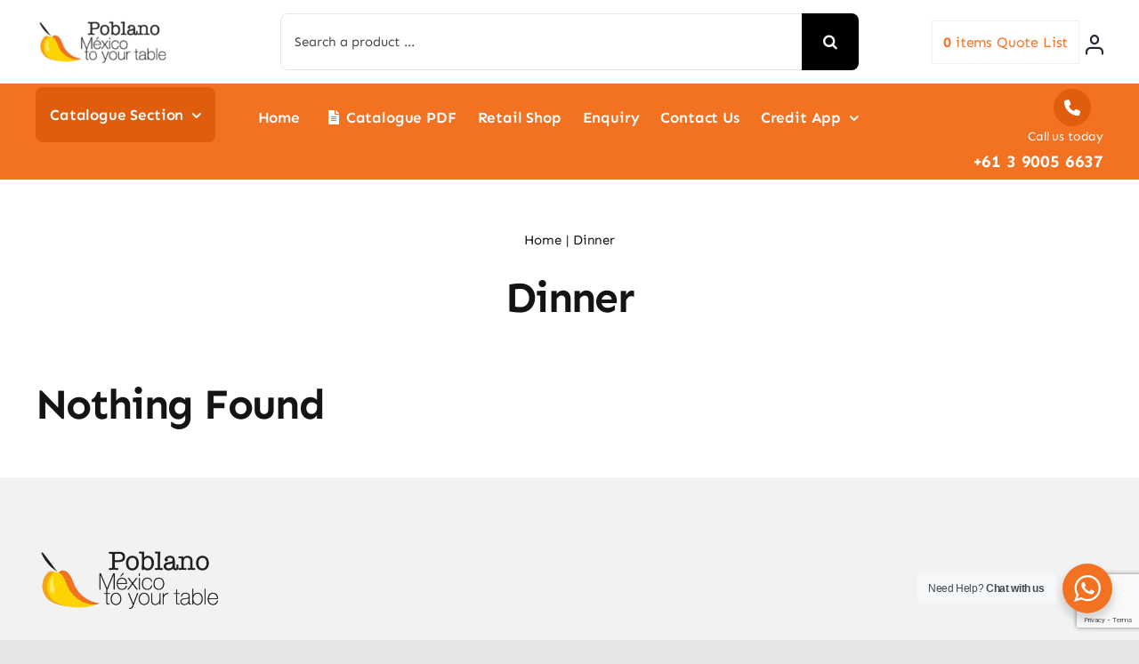

--- FILE ---
content_type: text/html; charset=utf-8
request_url: https://www.google.com/recaptcha/api2/anchor?ar=1&k=6LeqqAkqAAAAABPllT2K55NztvePHBb6Fqdc65Nc&co=aHR0cHM6Ly93d3cucG9ibGFub2Rpc3RyaWJ1dGlvbmZvb2RzLmNvbS5hdTo0NDM.&hl=en&v=PoyoqOPhxBO7pBk68S4YbpHZ&size=invisible&anchor-ms=20000&execute-ms=30000&cb=11lv7cihm3c6
body_size: 48752
content:
<!DOCTYPE HTML><html dir="ltr" lang="en"><head><meta http-equiv="Content-Type" content="text/html; charset=UTF-8">
<meta http-equiv="X-UA-Compatible" content="IE=edge">
<title>reCAPTCHA</title>
<style type="text/css">
/* cyrillic-ext */
@font-face {
  font-family: 'Roboto';
  font-style: normal;
  font-weight: 400;
  font-stretch: 100%;
  src: url(//fonts.gstatic.com/s/roboto/v48/KFO7CnqEu92Fr1ME7kSn66aGLdTylUAMa3GUBHMdazTgWw.woff2) format('woff2');
  unicode-range: U+0460-052F, U+1C80-1C8A, U+20B4, U+2DE0-2DFF, U+A640-A69F, U+FE2E-FE2F;
}
/* cyrillic */
@font-face {
  font-family: 'Roboto';
  font-style: normal;
  font-weight: 400;
  font-stretch: 100%;
  src: url(//fonts.gstatic.com/s/roboto/v48/KFO7CnqEu92Fr1ME7kSn66aGLdTylUAMa3iUBHMdazTgWw.woff2) format('woff2');
  unicode-range: U+0301, U+0400-045F, U+0490-0491, U+04B0-04B1, U+2116;
}
/* greek-ext */
@font-face {
  font-family: 'Roboto';
  font-style: normal;
  font-weight: 400;
  font-stretch: 100%;
  src: url(//fonts.gstatic.com/s/roboto/v48/KFO7CnqEu92Fr1ME7kSn66aGLdTylUAMa3CUBHMdazTgWw.woff2) format('woff2');
  unicode-range: U+1F00-1FFF;
}
/* greek */
@font-face {
  font-family: 'Roboto';
  font-style: normal;
  font-weight: 400;
  font-stretch: 100%;
  src: url(//fonts.gstatic.com/s/roboto/v48/KFO7CnqEu92Fr1ME7kSn66aGLdTylUAMa3-UBHMdazTgWw.woff2) format('woff2');
  unicode-range: U+0370-0377, U+037A-037F, U+0384-038A, U+038C, U+038E-03A1, U+03A3-03FF;
}
/* math */
@font-face {
  font-family: 'Roboto';
  font-style: normal;
  font-weight: 400;
  font-stretch: 100%;
  src: url(//fonts.gstatic.com/s/roboto/v48/KFO7CnqEu92Fr1ME7kSn66aGLdTylUAMawCUBHMdazTgWw.woff2) format('woff2');
  unicode-range: U+0302-0303, U+0305, U+0307-0308, U+0310, U+0312, U+0315, U+031A, U+0326-0327, U+032C, U+032F-0330, U+0332-0333, U+0338, U+033A, U+0346, U+034D, U+0391-03A1, U+03A3-03A9, U+03B1-03C9, U+03D1, U+03D5-03D6, U+03F0-03F1, U+03F4-03F5, U+2016-2017, U+2034-2038, U+203C, U+2040, U+2043, U+2047, U+2050, U+2057, U+205F, U+2070-2071, U+2074-208E, U+2090-209C, U+20D0-20DC, U+20E1, U+20E5-20EF, U+2100-2112, U+2114-2115, U+2117-2121, U+2123-214F, U+2190, U+2192, U+2194-21AE, U+21B0-21E5, U+21F1-21F2, U+21F4-2211, U+2213-2214, U+2216-22FF, U+2308-230B, U+2310, U+2319, U+231C-2321, U+2336-237A, U+237C, U+2395, U+239B-23B7, U+23D0, U+23DC-23E1, U+2474-2475, U+25AF, U+25B3, U+25B7, U+25BD, U+25C1, U+25CA, U+25CC, U+25FB, U+266D-266F, U+27C0-27FF, U+2900-2AFF, U+2B0E-2B11, U+2B30-2B4C, U+2BFE, U+3030, U+FF5B, U+FF5D, U+1D400-1D7FF, U+1EE00-1EEFF;
}
/* symbols */
@font-face {
  font-family: 'Roboto';
  font-style: normal;
  font-weight: 400;
  font-stretch: 100%;
  src: url(//fonts.gstatic.com/s/roboto/v48/KFO7CnqEu92Fr1ME7kSn66aGLdTylUAMaxKUBHMdazTgWw.woff2) format('woff2');
  unicode-range: U+0001-000C, U+000E-001F, U+007F-009F, U+20DD-20E0, U+20E2-20E4, U+2150-218F, U+2190, U+2192, U+2194-2199, U+21AF, U+21E6-21F0, U+21F3, U+2218-2219, U+2299, U+22C4-22C6, U+2300-243F, U+2440-244A, U+2460-24FF, U+25A0-27BF, U+2800-28FF, U+2921-2922, U+2981, U+29BF, U+29EB, U+2B00-2BFF, U+4DC0-4DFF, U+FFF9-FFFB, U+10140-1018E, U+10190-1019C, U+101A0, U+101D0-101FD, U+102E0-102FB, U+10E60-10E7E, U+1D2C0-1D2D3, U+1D2E0-1D37F, U+1F000-1F0FF, U+1F100-1F1AD, U+1F1E6-1F1FF, U+1F30D-1F30F, U+1F315, U+1F31C, U+1F31E, U+1F320-1F32C, U+1F336, U+1F378, U+1F37D, U+1F382, U+1F393-1F39F, U+1F3A7-1F3A8, U+1F3AC-1F3AF, U+1F3C2, U+1F3C4-1F3C6, U+1F3CA-1F3CE, U+1F3D4-1F3E0, U+1F3ED, U+1F3F1-1F3F3, U+1F3F5-1F3F7, U+1F408, U+1F415, U+1F41F, U+1F426, U+1F43F, U+1F441-1F442, U+1F444, U+1F446-1F449, U+1F44C-1F44E, U+1F453, U+1F46A, U+1F47D, U+1F4A3, U+1F4B0, U+1F4B3, U+1F4B9, U+1F4BB, U+1F4BF, U+1F4C8-1F4CB, U+1F4D6, U+1F4DA, U+1F4DF, U+1F4E3-1F4E6, U+1F4EA-1F4ED, U+1F4F7, U+1F4F9-1F4FB, U+1F4FD-1F4FE, U+1F503, U+1F507-1F50B, U+1F50D, U+1F512-1F513, U+1F53E-1F54A, U+1F54F-1F5FA, U+1F610, U+1F650-1F67F, U+1F687, U+1F68D, U+1F691, U+1F694, U+1F698, U+1F6AD, U+1F6B2, U+1F6B9-1F6BA, U+1F6BC, U+1F6C6-1F6CF, U+1F6D3-1F6D7, U+1F6E0-1F6EA, U+1F6F0-1F6F3, U+1F6F7-1F6FC, U+1F700-1F7FF, U+1F800-1F80B, U+1F810-1F847, U+1F850-1F859, U+1F860-1F887, U+1F890-1F8AD, U+1F8B0-1F8BB, U+1F8C0-1F8C1, U+1F900-1F90B, U+1F93B, U+1F946, U+1F984, U+1F996, U+1F9E9, U+1FA00-1FA6F, U+1FA70-1FA7C, U+1FA80-1FA89, U+1FA8F-1FAC6, U+1FACE-1FADC, U+1FADF-1FAE9, U+1FAF0-1FAF8, U+1FB00-1FBFF;
}
/* vietnamese */
@font-face {
  font-family: 'Roboto';
  font-style: normal;
  font-weight: 400;
  font-stretch: 100%;
  src: url(//fonts.gstatic.com/s/roboto/v48/KFO7CnqEu92Fr1ME7kSn66aGLdTylUAMa3OUBHMdazTgWw.woff2) format('woff2');
  unicode-range: U+0102-0103, U+0110-0111, U+0128-0129, U+0168-0169, U+01A0-01A1, U+01AF-01B0, U+0300-0301, U+0303-0304, U+0308-0309, U+0323, U+0329, U+1EA0-1EF9, U+20AB;
}
/* latin-ext */
@font-face {
  font-family: 'Roboto';
  font-style: normal;
  font-weight: 400;
  font-stretch: 100%;
  src: url(//fonts.gstatic.com/s/roboto/v48/KFO7CnqEu92Fr1ME7kSn66aGLdTylUAMa3KUBHMdazTgWw.woff2) format('woff2');
  unicode-range: U+0100-02BA, U+02BD-02C5, U+02C7-02CC, U+02CE-02D7, U+02DD-02FF, U+0304, U+0308, U+0329, U+1D00-1DBF, U+1E00-1E9F, U+1EF2-1EFF, U+2020, U+20A0-20AB, U+20AD-20C0, U+2113, U+2C60-2C7F, U+A720-A7FF;
}
/* latin */
@font-face {
  font-family: 'Roboto';
  font-style: normal;
  font-weight: 400;
  font-stretch: 100%;
  src: url(//fonts.gstatic.com/s/roboto/v48/KFO7CnqEu92Fr1ME7kSn66aGLdTylUAMa3yUBHMdazQ.woff2) format('woff2');
  unicode-range: U+0000-00FF, U+0131, U+0152-0153, U+02BB-02BC, U+02C6, U+02DA, U+02DC, U+0304, U+0308, U+0329, U+2000-206F, U+20AC, U+2122, U+2191, U+2193, U+2212, U+2215, U+FEFF, U+FFFD;
}
/* cyrillic-ext */
@font-face {
  font-family: 'Roboto';
  font-style: normal;
  font-weight: 500;
  font-stretch: 100%;
  src: url(//fonts.gstatic.com/s/roboto/v48/KFO7CnqEu92Fr1ME7kSn66aGLdTylUAMa3GUBHMdazTgWw.woff2) format('woff2');
  unicode-range: U+0460-052F, U+1C80-1C8A, U+20B4, U+2DE0-2DFF, U+A640-A69F, U+FE2E-FE2F;
}
/* cyrillic */
@font-face {
  font-family: 'Roboto';
  font-style: normal;
  font-weight: 500;
  font-stretch: 100%;
  src: url(//fonts.gstatic.com/s/roboto/v48/KFO7CnqEu92Fr1ME7kSn66aGLdTylUAMa3iUBHMdazTgWw.woff2) format('woff2');
  unicode-range: U+0301, U+0400-045F, U+0490-0491, U+04B0-04B1, U+2116;
}
/* greek-ext */
@font-face {
  font-family: 'Roboto';
  font-style: normal;
  font-weight: 500;
  font-stretch: 100%;
  src: url(//fonts.gstatic.com/s/roboto/v48/KFO7CnqEu92Fr1ME7kSn66aGLdTylUAMa3CUBHMdazTgWw.woff2) format('woff2');
  unicode-range: U+1F00-1FFF;
}
/* greek */
@font-face {
  font-family: 'Roboto';
  font-style: normal;
  font-weight: 500;
  font-stretch: 100%;
  src: url(//fonts.gstatic.com/s/roboto/v48/KFO7CnqEu92Fr1ME7kSn66aGLdTylUAMa3-UBHMdazTgWw.woff2) format('woff2');
  unicode-range: U+0370-0377, U+037A-037F, U+0384-038A, U+038C, U+038E-03A1, U+03A3-03FF;
}
/* math */
@font-face {
  font-family: 'Roboto';
  font-style: normal;
  font-weight: 500;
  font-stretch: 100%;
  src: url(//fonts.gstatic.com/s/roboto/v48/KFO7CnqEu92Fr1ME7kSn66aGLdTylUAMawCUBHMdazTgWw.woff2) format('woff2');
  unicode-range: U+0302-0303, U+0305, U+0307-0308, U+0310, U+0312, U+0315, U+031A, U+0326-0327, U+032C, U+032F-0330, U+0332-0333, U+0338, U+033A, U+0346, U+034D, U+0391-03A1, U+03A3-03A9, U+03B1-03C9, U+03D1, U+03D5-03D6, U+03F0-03F1, U+03F4-03F5, U+2016-2017, U+2034-2038, U+203C, U+2040, U+2043, U+2047, U+2050, U+2057, U+205F, U+2070-2071, U+2074-208E, U+2090-209C, U+20D0-20DC, U+20E1, U+20E5-20EF, U+2100-2112, U+2114-2115, U+2117-2121, U+2123-214F, U+2190, U+2192, U+2194-21AE, U+21B0-21E5, U+21F1-21F2, U+21F4-2211, U+2213-2214, U+2216-22FF, U+2308-230B, U+2310, U+2319, U+231C-2321, U+2336-237A, U+237C, U+2395, U+239B-23B7, U+23D0, U+23DC-23E1, U+2474-2475, U+25AF, U+25B3, U+25B7, U+25BD, U+25C1, U+25CA, U+25CC, U+25FB, U+266D-266F, U+27C0-27FF, U+2900-2AFF, U+2B0E-2B11, U+2B30-2B4C, U+2BFE, U+3030, U+FF5B, U+FF5D, U+1D400-1D7FF, U+1EE00-1EEFF;
}
/* symbols */
@font-face {
  font-family: 'Roboto';
  font-style: normal;
  font-weight: 500;
  font-stretch: 100%;
  src: url(//fonts.gstatic.com/s/roboto/v48/KFO7CnqEu92Fr1ME7kSn66aGLdTylUAMaxKUBHMdazTgWw.woff2) format('woff2');
  unicode-range: U+0001-000C, U+000E-001F, U+007F-009F, U+20DD-20E0, U+20E2-20E4, U+2150-218F, U+2190, U+2192, U+2194-2199, U+21AF, U+21E6-21F0, U+21F3, U+2218-2219, U+2299, U+22C4-22C6, U+2300-243F, U+2440-244A, U+2460-24FF, U+25A0-27BF, U+2800-28FF, U+2921-2922, U+2981, U+29BF, U+29EB, U+2B00-2BFF, U+4DC0-4DFF, U+FFF9-FFFB, U+10140-1018E, U+10190-1019C, U+101A0, U+101D0-101FD, U+102E0-102FB, U+10E60-10E7E, U+1D2C0-1D2D3, U+1D2E0-1D37F, U+1F000-1F0FF, U+1F100-1F1AD, U+1F1E6-1F1FF, U+1F30D-1F30F, U+1F315, U+1F31C, U+1F31E, U+1F320-1F32C, U+1F336, U+1F378, U+1F37D, U+1F382, U+1F393-1F39F, U+1F3A7-1F3A8, U+1F3AC-1F3AF, U+1F3C2, U+1F3C4-1F3C6, U+1F3CA-1F3CE, U+1F3D4-1F3E0, U+1F3ED, U+1F3F1-1F3F3, U+1F3F5-1F3F7, U+1F408, U+1F415, U+1F41F, U+1F426, U+1F43F, U+1F441-1F442, U+1F444, U+1F446-1F449, U+1F44C-1F44E, U+1F453, U+1F46A, U+1F47D, U+1F4A3, U+1F4B0, U+1F4B3, U+1F4B9, U+1F4BB, U+1F4BF, U+1F4C8-1F4CB, U+1F4D6, U+1F4DA, U+1F4DF, U+1F4E3-1F4E6, U+1F4EA-1F4ED, U+1F4F7, U+1F4F9-1F4FB, U+1F4FD-1F4FE, U+1F503, U+1F507-1F50B, U+1F50D, U+1F512-1F513, U+1F53E-1F54A, U+1F54F-1F5FA, U+1F610, U+1F650-1F67F, U+1F687, U+1F68D, U+1F691, U+1F694, U+1F698, U+1F6AD, U+1F6B2, U+1F6B9-1F6BA, U+1F6BC, U+1F6C6-1F6CF, U+1F6D3-1F6D7, U+1F6E0-1F6EA, U+1F6F0-1F6F3, U+1F6F7-1F6FC, U+1F700-1F7FF, U+1F800-1F80B, U+1F810-1F847, U+1F850-1F859, U+1F860-1F887, U+1F890-1F8AD, U+1F8B0-1F8BB, U+1F8C0-1F8C1, U+1F900-1F90B, U+1F93B, U+1F946, U+1F984, U+1F996, U+1F9E9, U+1FA00-1FA6F, U+1FA70-1FA7C, U+1FA80-1FA89, U+1FA8F-1FAC6, U+1FACE-1FADC, U+1FADF-1FAE9, U+1FAF0-1FAF8, U+1FB00-1FBFF;
}
/* vietnamese */
@font-face {
  font-family: 'Roboto';
  font-style: normal;
  font-weight: 500;
  font-stretch: 100%;
  src: url(//fonts.gstatic.com/s/roboto/v48/KFO7CnqEu92Fr1ME7kSn66aGLdTylUAMa3OUBHMdazTgWw.woff2) format('woff2');
  unicode-range: U+0102-0103, U+0110-0111, U+0128-0129, U+0168-0169, U+01A0-01A1, U+01AF-01B0, U+0300-0301, U+0303-0304, U+0308-0309, U+0323, U+0329, U+1EA0-1EF9, U+20AB;
}
/* latin-ext */
@font-face {
  font-family: 'Roboto';
  font-style: normal;
  font-weight: 500;
  font-stretch: 100%;
  src: url(//fonts.gstatic.com/s/roboto/v48/KFO7CnqEu92Fr1ME7kSn66aGLdTylUAMa3KUBHMdazTgWw.woff2) format('woff2');
  unicode-range: U+0100-02BA, U+02BD-02C5, U+02C7-02CC, U+02CE-02D7, U+02DD-02FF, U+0304, U+0308, U+0329, U+1D00-1DBF, U+1E00-1E9F, U+1EF2-1EFF, U+2020, U+20A0-20AB, U+20AD-20C0, U+2113, U+2C60-2C7F, U+A720-A7FF;
}
/* latin */
@font-face {
  font-family: 'Roboto';
  font-style: normal;
  font-weight: 500;
  font-stretch: 100%;
  src: url(//fonts.gstatic.com/s/roboto/v48/KFO7CnqEu92Fr1ME7kSn66aGLdTylUAMa3yUBHMdazQ.woff2) format('woff2');
  unicode-range: U+0000-00FF, U+0131, U+0152-0153, U+02BB-02BC, U+02C6, U+02DA, U+02DC, U+0304, U+0308, U+0329, U+2000-206F, U+20AC, U+2122, U+2191, U+2193, U+2212, U+2215, U+FEFF, U+FFFD;
}
/* cyrillic-ext */
@font-face {
  font-family: 'Roboto';
  font-style: normal;
  font-weight: 900;
  font-stretch: 100%;
  src: url(//fonts.gstatic.com/s/roboto/v48/KFO7CnqEu92Fr1ME7kSn66aGLdTylUAMa3GUBHMdazTgWw.woff2) format('woff2');
  unicode-range: U+0460-052F, U+1C80-1C8A, U+20B4, U+2DE0-2DFF, U+A640-A69F, U+FE2E-FE2F;
}
/* cyrillic */
@font-face {
  font-family: 'Roboto';
  font-style: normal;
  font-weight: 900;
  font-stretch: 100%;
  src: url(//fonts.gstatic.com/s/roboto/v48/KFO7CnqEu92Fr1ME7kSn66aGLdTylUAMa3iUBHMdazTgWw.woff2) format('woff2');
  unicode-range: U+0301, U+0400-045F, U+0490-0491, U+04B0-04B1, U+2116;
}
/* greek-ext */
@font-face {
  font-family: 'Roboto';
  font-style: normal;
  font-weight: 900;
  font-stretch: 100%;
  src: url(//fonts.gstatic.com/s/roboto/v48/KFO7CnqEu92Fr1ME7kSn66aGLdTylUAMa3CUBHMdazTgWw.woff2) format('woff2');
  unicode-range: U+1F00-1FFF;
}
/* greek */
@font-face {
  font-family: 'Roboto';
  font-style: normal;
  font-weight: 900;
  font-stretch: 100%;
  src: url(//fonts.gstatic.com/s/roboto/v48/KFO7CnqEu92Fr1ME7kSn66aGLdTylUAMa3-UBHMdazTgWw.woff2) format('woff2');
  unicode-range: U+0370-0377, U+037A-037F, U+0384-038A, U+038C, U+038E-03A1, U+03A3-03FF;
}
/* math */
@font-face {
  font-family: 'Roboto';
  font-style: normal;
  font-weight: 900;
  font-stretch: 100%;
  src: url(//fonts.gstatic.com/s/roboto/v48/KFO7CnqEu92Fr1ME7kSn66aGLdTylUAMawCUBHMdazTgWw.woff2) format('woff2');
  unicode-range: U+0302-0303, U+0305, U+0307-0308, U+0310, U+0312, U+0315, U+031A, U+0326-0327, U+032C, U+032F-0330, U+0332-0333, U+0338, U+033A, U+0346, U+034D, U+0391-03A1, U+03A3-03A9, U+03B1-03C9, U+03D1, U+03D5-03D6, U+03F0-03F1, U+03F4-03F5, U+2016-2017, U+2034-2038, U+203C, U+2040, U+2043, U+2047, U+2050, U+2057, U+205F, U+2070-2071, U+2074-208E, U+2090-209C, U+20D0-20DC, U+20E1, U+20E5-20EF, U+2100-2112, U+2114-2115, U+2117-2121, U+2123-214F, U+2190, U+2192, U+2194-21AE, U+21B0-21E5, U+21F1-21F2, U+21F4-2211, U+2213-2214, U+2216-22FF, U+2308-230B, U+2310, U+2319, U+231C-2321, U+2336-237A, U+237C, U+2395, U+239B-23B7, U+23D0, U+23DC-23E1, U+2474-2475, U+25AF, U+25B3, U+25B7, U+25BD, U+25C1, U+25CA, U+25CC, U+25FB, U+266D-266F, U+27C0-27FF, U+2900-2AFF, U+2B0E-2B11, U+2B30-2B4C, U+2BFE, U+3030, U+FF5B, U+FF5D, U+1D400-1D7FF, U+1EE00-1EEFF;
}
/* symbols */
@font-face {
  font-family: 'Roboto';
  font-style: normal;
  font-weight: 900;
  font-stretch: 100%;
  src: url(//fonts.gstatic.com/s/roboto/v48/KFO7CnqEu92Fr1ME7kSn66aGLdTylUAMaxKUBHMdazTgWw.woff2) format('woff2');
  unicode-range: U+0001-000C, U+000E-001F, U+007F-009F, U+20DD-20E0, U+20E2-20E4, U+2150-218F, U+2190, U+2192, U+2194-2199, U+21AF, U+21E6-21F0, U+21F3, U+2218-2219, U+2299, U+22C4-22C6, U+2300-243F, U+2440-244A, U+2460-24FF, U+25A0-27BF, U+2800-28FF, U+2921-2922, U+2981, U+29BF, U+29EB, U+2B00-2BFF, U+4DC0-4DFF, U+FFF9-FFFB, U+10140-1018E, U+10190-1019C, U+101A0, U+101D0-101FD, U+102E0-102FB, U+10E60-10E7E, U+1D2C0-1D2D3, U+1D2E0-1D37F, U+1F000-1F0FF, U+1F100-1F1AD, U+1F1E6-1F1FF, U+1F30D-1F30F, U+1F315, U+1F31C, U+1F31E, U+1F320-1F32C, U+1F336, U+1F378, U+1F37D, U+1F382, U+1F393-1F39F, U+1F3A7-1F3A8, U+1F3AC-1F3AF, U+1F3C2, U+1F3C4-1F3C6, U+1F3CA-1F3CE, U+1F3D4-1F3E0, U+1F3ED, U+1F3F1-1F3F3, U+1F3F5-1F3F7, U+1F408, U+1F415, U+1F41F, U+1F426, U+1F43F, U+1F441-1F442, U+1F444, U+1F446-1F449, U+1F44C-1F44E, U+1F453, U+1F46A, U+1F47D, U+1F4A3, U+1F4B0, U+1F4B3, U+1F4B9, U+1F4BB, U+1F4BF, U+1F4C8-1F4CB, U+1F4D6, U+1F4DA, U+1F4DF, U+1F4E3-1F4E6, U+1F4EA-1F4ED, U+1F4F7, U+1F4F9-1F4FB, U+1F4FD-1F4FE, U+1F503, U+1F507-1F50B, U+1F50D, U+1F512-1F513, U+1F53E-1F54A, U+1F54F-1F5FA, U+1F610, U+1F650-1F67F, U+1F687, U+1F68D, U+1F691, U+1F694, U+1F698, U+1F6AD, U+1F6B2, U+1F6B9-1F6BA, U+1F6BC, U+1F6C6-1F6CF, U+1F6D3-1F6D7, U+1F6E0-1F6EA, U+1F6F0-1F6F3, U+1F6F7-1F6FC, U+1F700-1F7FF, U+1F800-1F80B, U+1F810-1F847, U+1F850-1F859, U+1F860-1F887, U+1F890-1F8AD, U+1F8B0-1F8BB, U+1F8C0-1F8C1, U+1F900-1F90B, U+1F93B, U+1F946, U+1F984, U+1F996, U+1F9E9, U+1FA00-1FA6F, U+1FA70-1FA7C, U+1FA80-1FA89, U+1FA8F-1FAC6, U+1FACE-1FADC, U+1FADF-1FAE9, U+1FAF0-1FAF8, U+1FB00-1FBFF;
}
/* vietnamese */
@font-face {
  font-family: 'Roboto';
  font-style: normal;
  font-weight: 900;
  font-stretch: 100%;
  src: url(//fonts.gstatic.com/s/roboto/v48/KFO7CnqEu92Fr1ME7kSn66aGLdTylUAMa3OUBHMdazTgWw.woff2) format('woff2');
  unicode-range: U+0102-0103, U+0110-0111, U+0128-0129, U+0168-0169, U+01A0-01A1, U+01AF-01B0, U+0300-0301, U+0303-0304, U+0308-0309, U+0323, U+0329, U+1EA0-1EF9, U+20AB;
}
/* latin-ext */
@font-face {
  font-family: 'Roboto';
  font-style: normal;
  font-weight: 900;
  font-stretch: 100%;
  src: url(//fonts.gstatic.com/s/roboto/v48/KFO7CnqEu92Fr1ME7kSn66aGLdTylUAMa3KUBHMdazTgWw.woff2) format('woff2');
  unicode-range: U+0100-02BA, U+02BD-02C5, U+02C7-02CC, U+02CE-02D7, U+02DD-02FF, U+0304, U+0308, U+0329, U+1D00-1DBF, U+1E00-1E9F, U+1EF2-1EFF, U+2020, U+20A0-20AB, U+20AD-20C0, U+2113, U+2C60-2C7F, U+A720-A7FF;
}
/* latin */
@font-face {
  font-family: 'Roboto';
  font-style: normal;
  font-weight: 900;
  font-stretch: 100%;
  src: url(//fonts.gstatic.com/s/roboto/v48/KFO7CnqEu92Fr1ME7kSn66aGLdTylUAMa3yUBHMdazQ.woff2) format('woff2');
  unicode-range: U+0000-00FF, U+0131, U+0152-0153, U+02BB-02BC, U+02C6, U+02DA, U+02DC, U+0304, U+0308, U+0329, U+2000-206F, U+20AC, U+2122, U+2191, U+2193, U+2212, U+2215, U+FEFF, U+FFFD;
}

</style>
<link rel="stylesheet" type="text/css" href="https://www.gstatic.com/recaptcha/releases/PoyoqOPhxBO7pBk68S4YbpHZ/styles__ltr.css">
<script nonce="kFzadPXdM8kweVgi0z9ITQ" type="text/javascript">window['__recaptcha_api'] = 'https://www.google.com/recaptcha/api2/';</script>
<script type="text/javascript" src="https://www.gstatic.com/recaptcha/releases/PoyoqOPhxBO7pBk68S4YbpHZ/recaptcha__en.js" nonce="kFzadPXdM8kweVgi0z9ITQ">
      
    </script></head>
<body><div id="rc-anchor-alert" class="rc-anchor-alert"></div>
<input type="hidden" id="recaptcha-token" value="[base64]">
<script type="text/javascript" nonce="kFzadPXdM8kweVgi0z9ITQ">
      recaptcha.anchor.Main.init("[\x22ainput\x22,[\x22bgdata\x22,\x22\x22,\[base64]/[base64]/[base64]/[base64]/[base64]/UltsKytdPUU6KEU8MjA0OD9SW2wrK109RT4+NnwxOTI6KChFJjY0NTEyKT09NTUyOTYmJk0rMTxjLmxlbmd0aCYmKGMuY2hhckNvZGVBdChNKzEpJjY0NTEyKT09NTYzMjA/[base64]/[base64]/[base64]/[base64]/[base64]/[base64]/[base64]\x22,\[base64]\x22,\[base64]/[base64]/w5fCsCQTfcOLwr0GwpzCkcKUPHEvw4jDvgh9wr/DihhqL03CjW/[base64]/TsOEw4ocCcOZSsOOw68Cw4LDhmfDihYzw6rCn8OUw4YjRsK4Gg4AK8OqCELCsA/[base64]/Rypaw688SsKOwqPCgcOGwp9Jd8OGElYJwq/Cgy1xZcK2wrHCs28KZBxBw43DocOwJsObw4TCqVY/FcOGbHLDhn7CgWoaw4I7F8OTcsOUw6fCkT7DiGFIJMOBwphRWMOhw4rDkcK6wptKKE4mwojCgMOmWQFQVRnCsz4pVcOqScOTOVdbw47DrAPDm8O+acOwZ8KPDcOhfMKkH8K4wpZ/wqpJGALDgFgRHHbDjzjDrgUDwrUGNhhbbQ1VHiHCiMK/UsOaP8KZw7LDkQbCpQXDtsO9wo3DqFpyw6LCucO7w5QCLMKracOhw6XCvinCtSTDsj8kT8KHTFPDjD5/KcKCw7c4w7BlI8KcXBkWw6/CtAhBSgQ4w7PDqsKKGzHCg8Onw5nDo8O0w7srM0ZPwrnCisKHw7JACsKMw7jCssKyE8KHw6HCl8K0wo/CjE48GsOkwptDw5ZBPMOhwqXCl8KIPQLClcORdAXCusKxRhrCs8KmwobCiXfDo0XCl8OnwptYw4/[base64]/Cs8Oow6BpcFswVMOycyhcFHIWw4/ClcKed01EaHNlMMKLwqpiw5FAw4k2wosBw6PCm1EcM8Onw5xSYsKuwp3DrhwVw67DrU7CncKnRWfClsOFZTg6w65Yw65Qw6FsYsKeTsOSHlnCgsOHH8K8TgQjdMOTw6wpw4hTGcOyR1ETwqPCvUcAJMOuDnvDmmjDoMKrw4rCv1JrWcKxKcKINw/DqsOsPQrCrsOtaUbCt8KlWVfDgMKqNSXChy3DoSjCjDnDs1vDgBEuwrzCssOPbcKRw7ciwqxFwqPCo8KpOXxVCQ9kwoTDh8Kmw41fwqrClzjCjwcwA0PCnMKsZQbDt8K/[base64]/[base64]/DpBU4WRVrYsKibMOsZD7CuBpAw55fVi7Do8Osw5HCjcKzfAkuw6bCrEZAVTjCoMOkwo/[base64]/DgMKrworCjcOPUcOAwo3DlMOhwql+Y8KoWhxYw67DhsOmwp/CnWsJICUPBMK2d2DDlMOQYH7DqcOsw43DmcK/w4TCiMOISMOqw5vCpMOkbsKGTcKNwolTH1bCoUMRZMK/wr7DpcK+RMKYSMO0w7klDUDCoUnDvTNBOwpwaHhSHUZawqckwqABwo/CksOkJ8KXw5jCom58AigABMK8WxnDicKtw4HDkcK+fF3Ci8OxLXjDjMKBAHPDmGJrwoHCm3g+wqvCqTdgJjHDq8OVaHglQzdawr/Cs04fBi4UwqdjDsOEwoMzXcKNwr88w457e8ONwqnCpl0xwrXCt1jCiMOCL0XDvMKqJcOTRcKjw5vChcKSOzsCw77Dm1JtIsKtwr4FRALDjAwnw6VOBU5nw5bCqVdSwo3Dq8OgTcOywoXDnRLCvn4Jw7HCkxJYImV/D3LClyRDVcKPTi/Ch8KjwpFGZHJ1wp0pw70PAEbDt8K8eHkXMmsTw5bDq8O6DiHCsFvDi3w8ZMO1TcKVwrsswqfChMOxw7LCtcOxw4s+M8KOwpd0acKzwrTCsB/DlsOAwqLDgWZIw63DnhLCnRbDnsO3VQvDhFBsw5fCngUiw4nDksKVw7jDoWrCrsO0w7gDwoLCmlnDvsOmCwh+w5PDoCXCvsKbWcKuT8OTGyrCrU9XfsKcTsOIAU3CpMKfw6M1WCfCqRwxesKZw67DpMKWHMOjCsOfPcKpw5vCl3fDuQ/Dn8OwK8KvwqZ2w4DDvRA8LkbDmz3DplhaVEw9wqPDhVLCusO3Lz7DgMKqYMKad8KHbGfCkMK7wrnDtsKxBj3Ck1HDsW4Xw7DCmsKDw4XCnMKGwqJrSAHCvMK7wr5FPMOOw63DrTLDpsOAwrTDrE58a8OUwo4hLcKZwpHCrFhoEl3Dlxkjw5/DtMKEw5IdfA/[base64]/CrzbCsBkgwqDCgB4vLUDDml1gwobCjxfDisOtSkFjGsO7w6jCtsKmw7wLKcKlw6vCkhfCiSXDp34Iw7ZxYW0Zw5xNwowEw5p9OsO0NjTDjcOPcjfDolXCqxrDhsKyZTYTw4bDh8OWUifCgsKgXsKqw6E0ScOBwr48WnQgUi1cw5LDpcKwc8O6wrTDj8OjV8O/w4ByC8OiCHPCg2DDiWrCmsKgwp3ChxEBwrJEGcK/OsKqDcKQHcOEXC7Cm8OWwpIZcE3DhT9Ow4vCtzt7w7JlZkBOw6kmw4BGw6vDgsKRYcKtdAYqw7cdNMKlwoPClMOLNn3CuEE7w78xw6PCo8OAOFjDlMO5bHLCtMKtw7jChMKzw6XCv8KpQcOWJnXDusK/K8KdwqIWSELDl8ODwrMKIcKqw4PDtTgKWMOGcMKnwqPCgsKxDgnCgcKfMMKAw6XDvCTCkBvDscO7Vy5GwqPCpsOdYTIMw49AwoccO8OnwoJIAsKPwr7Dix/DnhchPcKGw6DCoQN5w6XCrA88w41tw4wtw6ZnBnHDkl/[base64]/CjcKnFsORwqcBCjUtAMOSw45eG8OtwpDClx/ClMKjZgnCiUHCv8KpUsKZwrzDvcOxw7hBw7dYw7QMwoNSwoPDmQ0Vw6nCm8OTfkB8w4Y3wrM4w6Eow6shGMK5wp7CmSxFEsOQD8KIw7/DlcK0ZAvDpxXDmsOCHMKxJVDCqsO4w43DssOkRCXDkEU8w6cUw6vCnQZLwo4qGBrDhcKyX8OxwpzCrmcdwpgAeGfCoibDpwUNAcKjNBLDvWTDqEnDj8O7LcKQf1nDnMOFBz8ra8KJdRPCnMK8V8O4Q8K6wqVKTj7DkMKlLsOLH8KxwrbCpsORwrrDpF7DhG9EZsKwQX/Di8O/wqUGwrXDssKWwonCilMKw7wcw7nCinrDq3hlHSsfS8Oyw5bCisOfXMK/OcKqWsKMMQB0QkdaRcKDw7hzWh/CtsKrwqrCiGUjw5DCrVBrNcKiQHHDkMKfw5PDncOhVwY/T8KPcyTCuA0tw6HCnMKMMMKNw53DrwfCmAnDoXHCjA/CtMO6w53DjcKhw5twwpbDh1XDqsKJIB9Sw7IAwpXCoMOpwq3CncO/wq9NwrHDi8KKEWLCvW/[base64]/Dr8OMf8OeYVzDozIgDsOOFSU+w5rDqcOUCwfDlcKDwoBiYCnCtsKDw6bDvMKnw5xeMAvCmQ3CrsO2JGRoSMOWQsKfwpfCm8K6QAg6woNawpHDmsOdc8OpVMKvw7U+CiTDvX8wYsOEw4wJw6jDsMOxR8KJwqbDsSpkUX/Dm8Kmw7LCqyHDucOzfcKCD8O5WhPDsMOpw53DicOOwpzCs8KCNgHDvBN1wpg2YsKSNMO7VivCuzM6VS8Qwq7CtRcccThaI8KeXMKyw7sJw4dRPcKOBBTCjBnDjMK8EkvDpgE6AsK/wqXDsG/CpMO6wrl6SjrCmMO0wofDu1w0w5bDpVDDgsOEw4LCsSrDsAXDn8KYw7dRGMOQOMKQw7lHZX/CnkUOVcOpw7ALwqrDlWvDkkLDpcOXwrzDlFDDtMKmw4PDssK/fHhIV8KuwpfCscOxQW7DhW7Cj8KWWmPCtsK8WsK7wo/DlWXDj8OewrXCuBBUw4YCw7fCrMO4wq7CoVVwIzLDnkTCuMKuNMK5YylTFVdpNsKTw5RTwoHCgiIWw4l7w4JFC0p4w5kpGAfCvmHDmgVTwoZWw7/ChsK2eMK/PjIZwrvDrMOBEx9fwqkMw7hXfjnDssKEw5AXRsObwoTDhT1SEcO5wrDDnWVKwqJwJcO8WFPCql/CnMOSw7R2w53Ci8KiwoHCkcK9SnDDosKMwpgKLcOLw6fCiWE1wrNLKhIMwrdcw6vDrMOQcyMWw5Bgw57Dr8KxN8Kvwot0w6IYI8Kow7k4wp/DkUJXCD02wpU9w7rDqcKhwrbCsG9twrR3w5vDlVTDmsOJwpIyZ8OjPRjCgEgzUmLCvcOlJMKSwpJ5XELDlhkqesKYw6nCssObwqjDt8KJw6fDs8KvIEPDpsKGbMK9wrTCghNBDsOHw5/[base64]/Dh8K0H0sZwqTDvsOswo/Cu1jCkMOHD0hjwq1fTgwJw6nDgAgAw4JHw44idMKQdlYTw6pNJ8O0w54LaMKEwpPDu8OWwqQaw5vCg8OnWsKbwpDDkcKdIMOqYsKvw4EMwqPDpmZDH3/CoikgADDDv8KZwrTDusOdwpXCncONwqHCvlFnwqXDpMKIw6PDqDRNKcO4SB0gZhDDnxzDgVnCr8KdSsOVZhsMIMOaw5sVfcOdLMONwp4BB8ORwrLDpcKiwroCbWoFUll9wozDkClZOMOdT3vDscOqf1vDiCnDhcOOw7kiw7jDj8OjwqgMbsOaw6AJwo/CiEnCqMOVwqokQ8OHJz7DmcOMbClSwrxtZXTDlcKJw5zDjMOIwrU8V8O7YAs3wro8wrwywoXDqSZZbsKiw57Dq8Oxw4PCosKVwo7CtDASwrnChsKBw7R/A8Olwoh6w5nDmlHChsKiwqDCgVUQw7NLwoDCli7CpsO/w7t4YcKhwrbDvMOrKCTCqzEcwq/CpnwAfcOIwoQIdnbDi8KCe3PCtcO/XcK6FsOGL8K7J27Cg8OYwozCisKtw4bDu3NhwrVOwopWwpAVU8OxwpwpJznClcObeXvCmRM5PlMVZDHDkcOUw6/[base64]/[base64]/DlsOJZAjDh3dKMGvDh8Opw5nCqsKaTntaw57CvMO7wr49w4lGw68EGBPDnhbDgcKewp/ClcODw4wXwqvClhrDtCZ9w5fCosKOf31qw7IOw4jCqD04asOCDsO+E8OSX8O2wrTDtWTDssOQw7/DsXYvNMKmL8OHMEXDry1OTcKrT8OswpvDiWUHVgrDnsKzwrLDt8OwwoELBD/DhBfDn2YvInBHwpxJPsORw7PDs8KfwqjDjcOPw5bCuMKraMONw4IJccO/KksIeWrCosOFw6kxwocFwpwZb8Oxwr/DvCJEwqwCR3JLwpRtwqAKKsOcacKEw63ChcObw691w7jCgMO+wpLDkMOfQBHDkADDnAgBLS1GHBrCiMOTTsODesKUPcK/KMOrOMKvGMOrwo7CgRgjcMOCdUEdwqXCqRnClcOnwoHCkTzDpyYRw4M5wr/Cl0kewr7Ch8K3wqvDjzvDnnPDvwrCm0tFw4fCsFdVG8OwQz/DpMOXBMKiw5vCiy0ud8KJFGPCp0/[base64]/w6/[base64]/CrV/CjsKKw5sYw4YCw74NLsOQw68Tw4IEw77DtXBFI8K0w6QUw44pwrbCsGopN2TChcODWTFLwojCoMOLwqDCj3LDqcKtAm4eYkIswqd/wpPDpRHCiXpjwq13DXPCn8KwdsOnfMKowpzCtcKQw5HCmCLChz01w6rDlcKRw7tYfcKuKUbCtsKmC17Dom8Kw7pLwqR2Bg7Cs3B/w6bCk8KJwpI3w7UswpjDsl5BRMOJwocAwoQGwrMPdyvCqGfDtCRIw7LChsKiw7zClX8Qwr94NwvDq0/[base64]/Dl8Odwo9uNsOKMsKTDMKqw6Bfw41owrULw7Zpw7cmwqoHCGFsA8KGwq8zwprCsRMSAS0ZwrDCvR8Tw5FjwocLwqfCuMOiw4zCvRZ/w7ItLMKNPMOYQcOxQsO5Sh7CvBx0KzNKwpTDucOLW8OecTnDhcKUGsOaw6grw4PDsinCgsOgwr3CghPCpMOLw6LDkl/CiWPCicOMw63Dj8K2FMOiPsKVw5NIPMKrwqMEwrfCv8OhT8Ofw5jCkVhhwobCsjINw6oowpXCkC8FwrbDgcOtw61iGsK+XMO/eBbDthZRVT0jOMOsIMKYw5xVfHzDixXCu03DmcOdwqfDiV0OwqnDtFfChgrCrMKJEcOjQ8KtwrXDu8O3VsKOw5jCssKYLcKFwrETwrg2GMOFNMKPBMOOw6cCYW/DiMOcw4/DrkZ2DX3CjcOscsOFwod+MsKXw5nDssOkwrvCtcKawoDCthjCvcO/RsKYP8KoAMO9wrsVB8ONwqImw41Nw7kmXGvDn8KKHcOeDC3DkcKMw7jCkGkYwooaBC0pwonDnQzCmcKZw7ISwpRaD3XCu8OtfMO+SD4bN8OKwprCg2/Dhg/[base64]/Cj8OYGwHDnwVzwrLClTdpwofDjMOSX2LCvBvCqF3CgB3CksKuY8KjwrQcHMO7eMOyw4M4FMK4wqxGQcKgw4tbZVXDiMK6ZsOhw4tgwpJeNMKHworDo8OAwqbCgcO+UkFyfn5Ewq8UCHvCkEtHw6vCo0kScF/DpcKmMispNE3Dk8Kdw4IAw5fCtkDDt2/CgjfCrMOELVQrN30cGUxYd8KLw6VlPSwiD8O6asOLRsObw50uAH0caHRVwpXCv8KfUAwrQwLCiMKlwr0ew53Dh1dcwroRBSMlXMO/wqggL8OWHEFowo7DgcKxwpRLwo4rw4UCA8OMw7zDhMOqEcOPOXtOwqLDuMOqw4HDmBrDn1vDh8Kod8O6Dik8w7DCj8KxwpgODSJTwqjCtw7CrMOQesO8wr50HU/DnDDDrDp9wodCHk87w6pIwr/DmMKaHFnCklrCoMOidxnCgznDgsOhwqlcwr7Ds8O2dVvDqk4/LyXDr8K7wqfDisO8wqZwWsOMXsKVwp9GAGgxe8OBw4Ysw4JiCGk/NBkWecOhw5A7cykqanHCusOIf8Olw4/[base64]/DjDTDhsKjw7w+wp4Vw79rQcKZw5HCoRjCogzCkQJzXcK+M8KxFXYiw6IIdsOGwpMqwplERcK5w4MZw4JLWcOiw7lGAcO0M8O3w6ESwqoXMcOcw4RJbQtALXFaw5AbDjzDn39Ewo/[base64]/CusKMw7cbE8K0wqwlw6vCqQzDpidxw5nDq8OkwpMKwpQAAsO4w4gYH01hdcKNbiTDi0HCscOSwrZDwq03wq3Ck3PDoRMmVhMFJsOYwr7DhsOww70eW38NwogrNg3CmkQbTCI8w5USw5gTPcKoMMKBPGbCrMK+cMOKHcK4f3fDhQ4xMh9QwqxSwrAWFlk7IGscw7/ClsOqNMOAwpXDicOWdMKKwoLCly4Za8KswqMTwrBNaH3DtVfCjcOewqrCl8KswojDkXh+w7/CoE5Zw6chXEt0QMKUe8KGGMOlwoHCuMKBw6bCisKtI30zwrdlVcOqwqTCl3c8TsOpQsO+esOwwq/DlcOIw7PDmEsMZcKKB8KrG28jwo3CgcOSdsK/dsK/PjcYw5fDqTY5BFUCwq7Csk/Cu8KEw6nChnjCksOyDwDCjMKaJMKjwoPCvnZJYcKvdMO8JsK+C8K4w4HCnkvCvsKJR3UCwpBzH8OSP20CCMKZdMO4w4zDicKcw4nDjsOAV8ODAQ4DwrvClMK3w7BKwqLDkVTCusO7wqfCoW/CrTTDnA8Iw6fDqBBRw6TCrBPChVlkwqnCpWLDjMOMTEzCg8OhwrJ4dMKqGmM1B8KuwrBtw4/[base64]/CG7CggAdwpzCpDd4OXTDphFyacOWRnnCn1kFw5jDqMKmwrozbH7Cv24bIcKOI8O/w47DtizCoRrDu8OCQcOWw6jCvsOkw5NTMC3DlsKmbsKRw6tdKsOswpESwrjCh8KcFMKQw4FNw5cFfsO+WhPCo8Oqwodwwo/Cr8Orwq7ChMO+FwPCncKCHQXCk2jChXDCisKbw4UkR8OFdmZQdDRnIX88w53CuTcJw6bDsCDDi8OXwoYAw7rCq3cNBTbDp00dP07DihwZw40nJRLCusKXwpvCtC9Kw4hVw6TDh8KswqjChV/[base64]/Dg8OBwpwwwqTCjcO6w5d8Llwqw5YPw7nCjMK9b8KRwqxxd8K6w4FKPMOOwptKNjXCu0/CqwbCssOIVMOrw5TDjDQ8w6NGw4ktwoFqwq5aw4pOw6Yswr7DtkPDkXzCu0PCmXhZw4h5ZcOvw4FiFmgeBghYwpY8wqsfwqnCiElBbcKaQ8K0W8KFw6XDmmBaEcOywr7CmsKFw4TCjsK7w6rDl30awrduEwTCucKVw7FLLcKbW3dFwqI4L8OawpbChmg1wr3Dvn/DgsOZwqoRKDnCm8Kdwr8iGRLDlMOIWcO6QsODwoAMw5MsdDbDpcOhfcO2EsKyb1DDi1trwoTCi8OXTFjClWLDkQxNw4jDh3IfFcK9DMOrw6PDjWgOwq3ClHDCrzjDuj/Dq0vDoi7ChcKgw4pWAsONIX/CrQzDosO5BMOjQk/Co0rCvFnDjC7ChsOqBiJrw6hUw7DDoMK+wrDDpXnCgsKhw6DCj8OyVyjCpiDDj8O9PMO+X8OHW8OsUMKcw6jDkMODw6gYZRjCuXjCksKHa8ORwqDCpsOLRn8ZAMK/w5VCalo0wqNIHR3CrMOpYsKKwq05KMO8wqYPworDocKuwqXDmsOKwqXCu8KWaBjCpiEpwp7DjQfClE3CgsKyJ8O/w690BsKKw5VoIcKaw7MuICVQwotPwo/CtcO/[base64]/DocOjKcKrwoQfJRpAw5nCg8O6eTJmBsO5w6hPwoLCi8KGd8Olw7c9wocYbmYTw4B2w79jC2hBw5I1wovCn8KdworCjMOgCxjDlVnDpMKQw4Anwol3wqUSw5gpw6t4wrHCrsO2XcKRc8OGW0wEwo7DrMKzw7nCmMOlwpI4w6XCscO+QRkUM8KCP8OGQGstwq/DicOVHMOoYDQRw6rCq1LCgUN0HMKEXx1MwpjCpcKlw67DkkRuwoQiwqbDqXzCpiHCssOswqHCkAFZdMKUwo7CriTClzQ0w6dFwp/DkMObDj4zw4cEwq3DqcKcw59PfFfDp8OeH8O7EcOOL0pFEAcAQcOpw4w1MgrCs8KOS8K+ZsKVwpTCl8KLwrV9LMOOEMKbJF8WdcK/f8KjGMKsw4oyLcO4w67DisO/cHnDoQHDr8KBCMKhw5cHw6vDmMOkw7/CnsK0EFLDr8OoHEPDgcKow4XDlMKZbGvDucKPR8KgwrkDwrfCmcKiZQvCqD9WdcKFw4TCjhzCt0RnOyHDt8O8a27CjUzCiMOnOTo/[base64]/CqSzDgMOTNsO+w4k1DkjDjsOqE8OeMcKqU8OmD8OtCcOsw7LCmG9Zw4l1XFQiwql7wpBBB0slWcKVB8O2wo/Dv8KidXzCihpxZhbDqB7CkX7CgMKMb8KbdUjDnwp9K8OGwp/Dj8KPwqEvC0c+w4gycXnCj2Bnw4xAw68uw7vCkFXCmcOAwqDDuXbDiU5uwpDDoMK7fcOSNmfDnsKEw7obwpLCqXJTYsKAAsKDw4sdw6t7wqoxAsKeWTkSwqvDrcKRw4LCq2XDqMKSwrkiw5Mcc1oEwqYlcGVbW8Kiwq/[base64]/Djmp8woTChwLCpDDDnT5+w5klw4TDo8OcwqvDg8OEYMO9wqTDnMOhwp7Dl2N4ZDXCuMKaQMObwpAhYnRLwq5+N1fCvcONw77DucKPFVrCv2XDryrCgcK7wrkeTXLDh8KQw5AEw7jDnWZ7KMO8w6NJHEbDjiFYwo/CnMOtA8Kgc8KGw5gZRcODw7/[base64]/[base64]/DmcOvP8Kxw7rDvsKXacKoC8KIw4gNCm1FwpPCqk/DtMKYZmbDvnzCjUwLw5rDtANHAsKvwrLCqTrCujo1w5JNw7PCh1fCoDnDikXCssOKCMOyw79+ccO6CWvDusOFw53DsXUJYsO/[base64]/w4fCnFUjwrh2H8KIw481woYvCn9PwqRODxUiUBbCqMOYwoM/w53Cuwc4CsK1OsKDwrV6XRXCjx5fwqcBRcK0woMTAxzDjsO9wpp9EGw7w6jCrFo4VCAPwp9MaMKLbcODOiFTZsOgByzDk3jDvzkuBx1aW8Opw7PCq1NNw58mAWsTwqB7QXzCohfDh8ONakNpUcOOAcOawrU/wqvCoMK1dHZ/w4TCqXpLwq4iDMOacDceZg8kRcOww7jDmsO+woLCh8Olw4sFwoB3YiDDl8K9QUrClw5hwr5Yc8KDwq7CgsKEw4XCk8Oxw7E1woknw5bDm8KXB8Kywp7Dk3BXSGLCrsOvw4hKw7sTwrg6wr/CnBEcGRppRGR9QsOaKcOoV8O3w5rCjMOUWcKYw7hqwrNVw4smODXCvCwOcjbDkxTClcKqw6vCuGxJXMOxw6DClcKXTsKzw6rCvldpw7/[base64]/DuRfCpHx5LnfCt8KwH2l7e0Fuw6nDpMOTLMO4w44Ew4kqGGxcdcKFRcOxw6fDv8KFbsKrwo5Ow7LDqinDusOXw4nDs1xKw5I0wr/[base64]/DnHExwoTCmDfClyh0C8KlG8OUwoNgw7XDssKzV8KwAgJWUsK+w7fDlcOYw5PDssKsw63ChMOoI8KJSD7DkH/DisO2wrrCpsO6w47CucK/[base64]/w4sENcOJwqsOVGrDrVHCuwfDrwDCmWUdwrEjbMKKwpJlwps6WEbCkMOWOsKkw6DDn3vDiQtmw4HDqWTDsHbCisObw6vCsxIrZW/DmcOWwqFgwrlXIMK7O2TCksKCwrDDrjMGHG3DisO+w6tyCEfCksOqwr0Bw6nDqsONXUN4QMOjw7JxwrbCksOpJsKRw6LCisKUw4lNZFRAwqfCvBvCrMKZwqrCp8KFNsObwqvCrAJNw5/[base64]/[base64]/Dh13Dq0bCoMKDA1XDkMKGYhfCisOANy8vUS56KlN9JmbDgi5xwptawrIREMOiAsKZw5XDt0tXO8OGGX7CocK/wqXCoMOZwrTChcOpwo7DvS3DicKHE8OAwqBGw73DnHXDqAXCvUg5w5dWRMKiOVzDucKCw6RjXMKjJ2LCvzY+w6LDt8OqXcKuwp5IIcO8wqZ/[base64]/w4tOaVQae8Oow45uwokedxVhAivDtnLDtV9Ow5jCnAxxLCA3w7RjwovDuMO4EcONwo/DoMKLWMOiGcOmw4wyw5rDkxB4w5tcw6liEMOEwpPCrcOhTwbCq8OOwpwCDMOHwr3DlcKvL8OfwrpVZDHDiE8tw5bCljHDtMOyPsKaDh58w4LDmiIgwp4/ScKgK3DDqMKnw7UCwozCrMK5ecO8w7ccBcKeO8Kvw74Rw5gDw57CrsO+w7kiw6TCtcOaw7XDgsKfR8O0w6kIEF5NT8KET3jCuT/CujPDi8KnRlMtwq5Aw4YQw6/CqRZdw7fCnMKOwqs9NMOIwp3DjB4BwrR5ZEPCoyIjw4FXCjN1WA3DgwlAfWJxw4xFw41hw7zCtcORw5zDlEDDhhlbw6/ClWRoTAzCv8KLbyIawqpiSi7Dp8OcwpfDomDDtcOewqx5wqfDk8OmEsKCw5opw4PDr8O3QsK1LMKkw4XCqQXChcOLZcKZw51Rw64+eMOhw7U4wpcyw4vDngjCrkzDsDdjYMKDYcKHKsOLw5M2WHcuKsKtTQTCmDlsLsO7wrpsIBk1wr7DjEbDscORY8OVwoTDt1/Dk8ONwrfCtmgQw4XCrmPDrsO1w5ZDVMKPFsOOw6DDt0wEEsKJw401FsOHw6VMwoVuCUlrwq7CoMObwp0RTcO8w7bCmXdHaMOKw4U3MMKUwpEKA8K7wrvDinfCg8OoVMOVAXPDnhIxw6zCjG/Dslwsw59hZlVxURR+w4FFeEcrw6bDvRUPGsOcZcOkAw1Cby/Cr8Kzw7sQwqXCoz08wpvCp3VtUsKkEcKdT1HCrzPDm8KcN8K+wprDs8O1AMKgVcKRNUEiw7dSwrPCiSVtesO+w7M6wo7CrsKDMgvDjsOVwrxaJWfCvy5UwqbDvVTDkMO/[base64]/[base64]/[base64]/[base64]/Cr8Kkw6XChlTDpQ7DvcKbw4DCpFRCacKJT8OARkBXVcObwqYRwpwRRHzDscOfFAFULcKhwqXCkR5Rw6RqC2QmRlTCl2HCj8K5w47DmMOpGzrDscKrw4rDn8KNAi1iDW/CqMOzQ3LCgCYpwoBzw69RF1DDpMOqwpBRBUdkBMOjw7B+FsO0w6pvL3RdMinDh3c6R8KvwoFnwo/Ch1vCmsOawoNFYMK8bVpoLXYMwo/Do8O3fsK7w4zDpBd2UkjCq3gcwrdMwqzCl31mYA8pwqfCkyY6U1YmAcORNsOVw7QDw6/DtgjDpGZhw73DpRY0w63CoC4bFcO5wrpDw4DDr8Olw67Cj8KCGMOaw4jDrXktwo5ow5c/CMKNacODwpY7VcKQwrQDwo9CXsKXw6l+RwzDncOKwooUw7cUecKSL8O+wqXCksOgZx0jciDCkiPCpi/DosKQVsO/[base64]/OG/[base64]/DjAnCjsO/KwAdw6nDhMK9DSAKw73Ct8Olw4N6wobDg8OewpzDpHl9fXfClBYIw6nDhcOnPDPCu8OJTcKwHMO8wpHDgB9vwq/Com80D2/Cn8OyUUJ3dzdzwqdewplWLcKIecKCKDUOEArDq8KRYxcrw5E2w6tqIsOQU180w43DrT0TwrvCunwHwr7Cq8KDNwZdTGIHKx4Two3DpsOlwrRgwp3DkWzDv8KHZ8KCc2/CjMKzIcKsw4XDmwXDsMKJRcKIXDzDuhzCscKvIj3Cv3jDmMOTS8OuGXsROARKJXLClcKKw5QvwrImPgFjw6bCgcKMw4DDpsKxw4DClTAgJcOJZizDtjNtw4fCssOQSsOHwpnDpzPDjsKOw7dFHMK/wovDgsOcfzo8SMKMw63CnnkfJ2x7w47CiMK6wpEWcxnCv8K1w6vDiMK6wqjCox9Cwqhgw5rDsgzCrsObbGtNFEQzw55uecKZw4RyfFLDrcK3wonDj2AuHsKwesKgw7gmw75EO8KKGkzDlnMXXcO1wokCw4gNH2ZEwrVPaWnCvW/[base64]/Dpm5Kw77CggbCq8OWHBkgw7NhJEB8w4DCjcOtJnzCnVAKVMOvM8KAMcKubcKgwp53wqLDsTgTI3DDs3TDq1vCvk5gbMKIw4VoHsOXHGYEwpLDgcKgJXFTd8O/CMKmwpHCtg3CoS4NKlhTwpzClUvDlHDDrXdqCTV/w7fCp2nDpcOBwpQBw4pzeVsrw7UgPW5yPMOpw5kgw4o7w4Zzwr/[base64]/CjnY7Lj/[base64]/ClnFnWgHDrMO9f359YcKiw61jTGnCusOEwq3Cty1Lw7I6YEYTwpo9w7/CpcKGwqIAwojCpMOUwrJ2wpdhw4dpFmvCsjlyOBxjw4wAWnYuGcK0wr3CpiN2aX4Ewq3DmcKhOgE2PmkHwrfDl8K6w6jCssO4wq0Jw73DlsKZwptLXcKdw5zDpMKdwq/CgE12wp/CscKoVMOLYcKyw4vDvcOUVcOodQkAAj7CtgMzw4IIwp7Ch3HCoinCqsKLw7/[base64]/DpmvCksK6G8O7W8KrwppGXsOEOMKnw4J8wqTDnAJWwpMvJcOKwqbDu8OUfMOeW8K2ORjCpMKsGMOzw5FKwoh3A2dCKsKww5zDuX7DpGfCjHvDmsOrw7Rrwqgqw53Cr2xDU25NwqAVQT3ClxoCYD/CnBvCgnJMGzQbBnXCt8Kje8OKfsOjwp7CqWHDpsOEFcKbw4gRJcOKQUvCmcKNN2tZH8OuIG3DuMOZczLCh8K7w5rDl8OXWMK9LsKnfVxeNh3Du8KMFDjCrsKew5nChMOaQwLCnwIJIcOSP07Cl8Odw7cIDcKRw7cmJ8OfG8K+w5TDlsKkwqDCgMOUw6pxVsK/woA9GyoPwrzChMKIJDRpaxJkwo8Aw6cwJMKSJ8Kgw5VgfsK4wpMcwqUnwoDDrUo+w5dewpsbbnw7wpbCjnsRFsOzw60MwpsSw7pXb8O4w5fDgsKfw5E8f8OyDE7DizDDtsOewp7Ct3zCpU3Cl8KPw4HClxDDiRHDohTDtMK/wq7Cr8OhNcKlw7UHF8O9esK2HcK5I8Kqw5FLw71Ew4zCl8KHwrh7SMKLw77DhWZLfcK0wqRGw5J2woBAw5QxXcKVKcO1AsOWIB47dDllfjzDngnDncKLJsOPwrFOR3Y4K8Kdwo7CoxHDiQESNMKAw7nDgMO/wofDicOYd8OIw4rDvD/CqcOnwqvDqGMOIsKbwoFiwp5hwpVPwqAxwol1woEtBl97RcK3RMKYw4xHX8KpwqvDnMOFw67DnMKXNcKwODTCuMKBUQ97N8OkWhTDssKrRMOyEEBQCsOGIVkBwqXDuRN3V8Kvw5wQw7rDmMKpwp/CsMO0w6vCpwLCm3nCksKrKQ4kWmoAw4jCjULDs0rCsmnCgMOvw5xewqoFw41KA2QNUDzDqnITwoE0wp1Mw5PDkwXDtw7DjcOrMk5Tw7zCpMOFw6TCgR7Dr8K5SMOow6BIwqIxWzZzXsOow5LDmcO/wqrCpMKpAMO1RT/CsEF8wpDCtcO+NMKGwpxCwqUFGcKWw68hXmTDo8Kqw7FgTcKZMgPCrcONTikjb0sCQX7CsXh+M17DqcK1InVYbsOqRcK1w7TChGnDr8ONw6s8w5fCmBDCuMOxFXbClMOtRcKSBGTDh2HDuRVgwqBKw7lawonCtWnDmMKiHFTCvsOvAmPDrzHDn2Efw5PChi81woMLw7/CuR4bwqIwN8KwOsKXw5nDsGQ4wqDDnsOnccKhwr9ow70/worCuyQVYn7CuGzDrsKiw6jClH/DuXQtWVwkCsOywrBtwobDhcKWwo7DoFvCixkTw4UjWcOmwojDuMKnw5/CjiY1wp9fKMKewrbCvMOfXVYEwrMgAsO9fsKHw5InQDDDnh0Mw7XCksKjZnYNUmDCk8KJVsOsworDl8KhFMKcw4AZBcOBUg3DmFbDmMKESMONw73CjMKBwrFvXgUow790VQzDncOtw6VOCxLDjxjCn8KywodteDQGw4bCoSM/wo8jLHXDgsOIw6XCnW1Pwrxewp7Cpy7DvANjw7TDtDLDhcKQw7saUsK4wofDr0zCtUzDh8KIwq8sUmUdw7ICwq1NRMOlAsO0w6TCqxzCv3bCksKbaCtuacKKwrHCpMO8wp7DrsKsJ28JRQLDgBTDrcK7YVwMZcKpYsO8w4PDj8KNG8K2w5MkYcK/wrJDLMOpw7fCkz1hwpXDlsK4UsOjw5UrwpZmw73Ch8ONU8OMwoxow6vDnsOuVXnCn11Sw6DCtcOQGTrChCnDv8KbW8OvIyjCmsKJaMOELQwQwqUHHcK4bH4xwoNVVw4Iwpw0wp1XTcKlVcOMwplpGEDDuXbClDU/woDDkMKEwoJsf8Kiw5nDhBPDsW/ComFdGMKBw7nCpl3Cl8OTIMKBH8Kzw6ogwrpCC1pzCg/DtMO3Gi3Du8OeworCmcOnG2soRcKfwqUAwoTClh9aaCVywqNww6NaP314K8Omw7VNZmHCqmDCgT1fwqPDr8Oyw4c9wq/DnRBmw47Cv8K/SsO9Em0RUUklw5zDmQ3CmFlaUAzDk8OFUcKcw5J1w5hFE8K9wqPDnS7Clgk8w6ANdsOHfsKyw5rCg3RmwqldXwDDhMOqw57DmV7DlsOLwrdZw4s8F0zDjksNdRnCtk/CusK2K8OKKcK7wr7DvsO4wrxQH8OEw5h8ZFDDusKGDhfCvhFrKFzDrsOzw4/CusOtwrohwpjCoMKnwqRHw4MCwrMXworCm39Dwr5vw4wtwrQxPMKqesKiNcKnw7BsRMKtwoVxDMOGw78rw5BswpIwwqfCvsOgM8K/w6TCkhUQwoV3w58GZA95w6HCgMKxwr7DuDnCusO2I8Kow5gaMsO4w6VEAD/CosOgw5vCvRrDh8OBKMKGw5TCu2PCgMKLwqItwrvDkTxkbj0ON8OiwrQfwoLCnMKVWsOlwojCjMKTwrjCvMOLBCgOYMKVFMKaUQEIIFnCsQt0wrsVS3rDvMKnMcOIcsKawp8kwpfCvSBzw7TCocKYZMOcBALDhsKnwoReVTbClcKKZ2JmwowqT8Obw6UXw5DCgAvCpy/CnQXDrsK5IcOHwpHCqj3DnMKhwrTDhxBVbMKAAMKNw5bDh1fDncO5Z8KXw7nCvcKiLnlewpPCrFfDsAvDlkh8RcK/W3dsHcKawoTCusKqQWjCukbDunbCrsO6w5d2wogYJsOHwqnDtMOJw454wqVDPsOjEGpew7YjJU7Dr8O8csODwoTCo2QiQQDDjlLCscKcwoXCtMOYwrTDiygjwoPDv2/CocORw50JwozCvgdwdMKAOcOvwrrCqcOpDlDCqy0NwpfCiMOawp8Gw4rDiEzCksKMdRozFCM4KB0YUcKHw6zCkWIJc8Kgw69tCMKwcRXDssKZwpvDncOpwogfQWUsKik3TSc3ZcO4w6N9OVjCgMKCV8Osw4lKTl/CiFTCkwbChMOywqzDt2M8UX4AwoRFIyXDjR1YwocjPMKHw6nDnVPCjsO9w69JwovCtsKybMO2YU/Cv8Ofw5LDi8KzUcORw7/CrMO9w5wUw6Rmwr1rwo3CtcOGw5ADwrfDnMKWw7PCoiRCRcOhdsOkSUPDtUE3w6bCulE6w67DtAluwoYYw6HCqRnDqn1SMMKVwq0aBcO2A8K5BcKKwqpxw5XCsAnDvsO+EkthHivDlU7CrCFuwrEgScO2RmVbacO/[base64]/[base64]/CiArDmsOiCcOgw64eD3IEwq3CpBhuQ07DikYVSx42w4Idw7PDucOzwrcXHhM1MnMGwo7DmQTCjE4sE8KzLjDDocORQgzCoD/DiMKbBjhWesKKw7zDrl49w5TDhsOMMsOow4fCs8OEw59Ow6fDicKOGDTDuGpNwrfDgsOrw7QAYyDCjcOYY8K/w49GI8KWw4vDtMO6w4TCkcKeRcOvwqTCmcKjUi8IUgNLOWdWwq44FwVlHk8cAMKmOMOhRXHDusOGDz8dwqLDnwLCm8KEGsOBUMOowq3CqEVxTSlqwohEHsKgw6UNGcO7w7XDiE3ClggFw6rDskBiw7BkBmRZw5TCtcOsK2rDn8KHD8O/R8KHb8OOw4XCp3/[base64]/ThlwwoLCtcO2wqoyw4rCssKlR1vDucKNYCTCr1zDrCHDoQZ8w7Ayw7DCnCJpw5jCgyNVH3bDsixSbxrDtRMDw6rCtMOTKsOyw5XCkMKjK8OvJMKpw6smw6h2wo/ClSbCowoVwpHCkQdawr7ClCvDgcOLIMO8eVRDG8OlOmMNwoPCsMOyw4tFW8KGVm/DlhvDtDDCusKVNFVia8OTwpDCvD3Cu8Kiwo3DiWsQWz7DnsKkw6vDisKtw4fCoBF8w5TDp8OxwrcQw5lyw4NWRk0zw5TCksK3Bh3CvcOnYDTDkWrDlcOjH2xgwpwYwrpFw5BCw7fDgh4Fw7YYLcOtw4QpwqXDsSVMX8OLwpLDjsK/PMO/[base64]/DvjEEb8ODw7AzaMK/GjJNwpZqSTXDp8OwZMOgwr7Drg/[base64]/wq/DmMONA8ObwqPDqRojwrM7Z8OYHWPDhiNIw4NuentCwojCs2NVA8O6aMOUIMKLVMKIN1jCuAzCn8OIO8KueSnDsHfChsOrO8OlwqRfdcKmDsKLw5XCoMKjw4wddMKTw7rDiTvDgcOVwp3DrsOAAmYPBRzDn0TDizgtLsOXAAHDsMOyw6o7aVohw4LDtw\\u003d\\u003d\x22],null,[\x22conf\x22,null,\x226LeqqAkqAAAAABPllT2K55NztvePHBb6Fqdc65Nc\x22,0,null,null,null,1,[21,125,63,73,95,87,41,43,42,83,102,105,109,121],[1017145,275],0,null,null,null,null,0,null,0,null,700,1,null,0,\[base64]/76lBhnEnQkZnOKMAhnM8xEZ\x22,0,0,null,null,1,null,0,0,null,null,null,0],\x22https://www.poblanodistributionfoods.com.au:443\x22,null,[3,1,1],null,null,null,1,3600,[\x22https://www.google.com/intl/en/policies/privacy/\x22,\x22https://www.google.com/intl/en/policies/terms/\x22],\x22ob2WXZwnYID1u8xIo0KI/5HpptOetoFIqG7kuoxhva8\\u003d\x22,1,0,null,1,1768998504021,0,0,[169],null,[250],\x22RC-c0LC9Oz0iLer6w\x22,null,null,null,null,null,\x220dAFcWeA4OPrzt60HRgmb_oEnhdebIozmyODDOkoFFAMTqrCalFcKyb3UmDwG3RyjvdapHR6FJHauGHwCWkq2192Lj1kSvozkBtQ\x22,1769081304017]");
    </script></body></html>